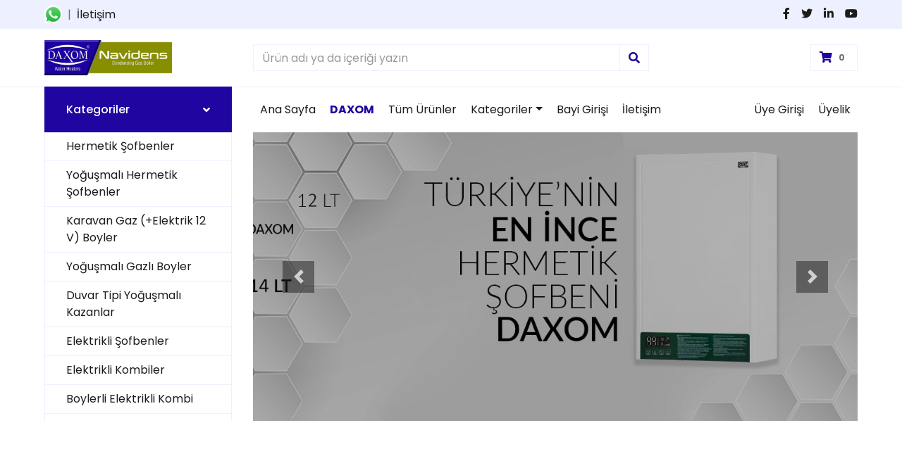

--- FILE ---
content_type: text/html
request_url: https://online.daxom.com/bilgi.asp?ID=278&x=Taksit
body_size: 33375
content:
<!DOCTYPE html>
<html lang="en">

<head>
    <meta charset="utf-8">
    <title>Daxom Online | Online Kombi Al</title>
    <meta content="width=device-width, initial-scale=1.0" name="viewport">
    <meta content="online kombi, daxom kombi" name="keywords">
    <meta content="Online Daxom Kombi alabileceğiniz Daxom resmi sitesi" name="description">
	<meta name="google-site-verification" content="mSRwmzt9m1uAJRsYxs001cgqsb0Hu-Hsft2--8E0MZA" />
    <!-- Favicon -->
    <link rel="icon" href="/daxomico.png" type="image/x-icon" />
	<link rel="apple-touch-icon" href="/daxomico.png" />


    <!-- Google Web Fonts -->
    <link rel="preconnect" href="https://fonts.gstatic.com">
    <link href="https://fonts.googleapis.com/css2?family=Poppins:wght@100;200;300;400;500;600;700;800;900&display=swap" rel="stylesheet"> 

    <!-- Font Awesome -->
	<script src="https://kit.fontawesome.com/0577de3e0e.js" crossorigin="anonymous"></script>
    <!-- Libraries Stylesheet -->
    <link href="/lib/owlcarousel/assets/owl.carousel.min.css" rel="stylesheet">

    <!-- Customized Bootstrap Stylesheet -->
    <link href="/css/style.css" rel="stylesheet">
</head>

<body>

    <div class="container-fluid">
        <div class="row bg-secondary py-2 px-xl-5">
					
            <div class="col-lg-6 d-none d-lg-block">
                <div class="d-inline-flex align-items-center">
                    <!--<a class="text-dark"><i class="fab fa-envelope fw-bold text-success"></i> info@daxom.com</a>
                    <span class="text-muted px-2">|</span>-->
                    <a class="text-dark" href="https://wa.me/+905307626728"><img src="/wicon.png" style="height:25px;"></a>
                    <span class="text-muted px-2">|</span>
                    <a class="text-dark" href="/iletisim">İletişim</a>
                </div>
            </div>			
            <div class="col-lg-6 text-center text-lg-right">
                <div class="d-inline-flex align-items-center">
					
                    <a class="text-dark px-2" href="https:&#47;&#47;www.facebook.com&#47;DaxomTR">
                        <i class="fab fa-facebook-f"></i>
                    </a>
										
                    <a class="text-dark px-2" href="https:&#47;&#47;twitter.com&#47;daxom">
                        <i class="fab fa-twitter"></i>
                    </a>
										
                    <a class="text-dark px-2" href="https:&#47;&#47;www.linkedin.com&#47;in&#47;daxom&#47;">
                        <i class="fab fa-linkedin-in"></i>
                    </a>
										
                    <a class="text-dark pl-2" href="https:&#47;&#47;www.youtube.com&#47;channel&#47;UCkLK-vVTv10b8ph6ZtH45sw">
                        <i class="fab fa-youtube"></i>
                    </a>
					
                </div>
            </div>
        </div>
        <div class="row align-items-center py-3 px-xl-5">
            <div class="col-lg-3 d-none d-lg-block">
                <a href="/" class="text-decoration-none">
                    <img src="/daxomlogo.jpg" style="height:50px;">
                </a>
            </div>
			
            <div class="col-lg-6 col-6 text-left">
                <form action="/urunler" method="post">
                    <div class="input-group">
                        <input type="text" class="form-control" required name="keyword" value="" placeholder="Ürün adı ya da içeriği yazın">
                        <div class="input-group-append">
                            <span class="input-group-text bg-transparent text-primary">
                                <i class="fa fa-search"></i>
                            </span>
                        </div>
                    </div>
                </form>
            </div>
			
            <div class="col-lg-3 col-6 text-right">
                <a href="/sepet" class="btn border">
                    <i class="fas fa-shopping-cart text-primary"></i>
                    <span class="badge">0</span>
                </a>
            </div>
        </div>
    </div>    <div class="container-fluid mb-5">
        <div class="row border-top px-xl-5">
            <div class="col-lg-3 d-none d-lg-block">
                <a class="btn shadow-none d-flex align-items-center justify-content-between bg-primary text-white w-100" data-toggle="collapse" href="#navbar-vertical" style="height: 65px; margin-top: -1px; padding: 0 30px;">
                    <h6 class="m-0 text-white">Kategoriler</h6>
                    <i class="fa fa-angle-down text-white"></i>
                </a>
                <nav class="collapse show navbar navbar-vertical navbar-light align-items-start p-0 border border-top-0 border-bottom-0" id="navbar-vertical">
                    <div class="navbar-nav w-100 overflow-auto" style="height: 410px">
					
						<a class="nav-item nav-link" href="/kategori/1/hermetik-sofbenler">Hermetik Şofbenler</a>
					
						<a class="nav-item nav-link" href="/kategori/5/yogusmali-hermetik-sofbenler">Yoğuşmalı  Hermetik Şofbenler</a>
					
						<a class="nav-item nav-link" href="/kategori/11/karavan-gaz-elektrik-12-v-boyler">Karavan Gaz (+Elektrik 12 V) Boyler</a>
					
						<a class="nav-item nav-link" href="/kategori/10/yogusmali-gazli-boyler">Yoğuşmalı Gazlı Boyler</a>
					
						<a class="nav-item nav-link" href="/kategori/3/duvar-tipi-yogusmali-kazanlar">Duvar Tipi Yoğuşmalı Kazanlar</a>
					
						<a class="nav-item nav-link" href="/kategori/4/elektrikli-sofbenler">Elektrikli Şofbenler</a>
					
						<a class="nav-item nav-link" href="/kategori/2/elektrikli-kombiler">Elektrikli Kombiler</a>
					
						<a class="nav-item nav-link" href="/kategori/8/boylerli-elektrikli-kombi">Boylerli Elektrikli Kombi</a>
					
						<a class="nav-item nav-link" href="/kategori/9/harici-boylerli-elektrikli-kombi">Harici Boylerli Elektrikli Kombi</a>
					
						<a class="nav-item nav-link" href="/kategori/7/elektrikli-kazanlar">Elektrikli Kazanlar</a>
					
						<a class="nav-item nav-link" href="/kategori/13/elektrikli-termosifonlar-15-litre">Elektrikli Termosifonlar 15 Litre</a>
					
						<a class="nav-item nav-link" href="/kategori/12/aksesuarlar-ve-diger-urunler">Aksesuarlar ve Diğer Ürünler</a>
					
                    </div>
                </nav>
            </div>
            <div class="col-lg-9">
                <nav class="navbar navbar-expand-lg bg-light navbar-light py-3 py-lg-0 px-0">
                    <a href="/" class="text-decoration-none d-block d-lg-none">
                        <img src="/daxomlogo.jpg" style="height:50px;">
                    </a>
                    <button type="button" class="navbar-toggler" data-toggle="collapse" data-target="#navbarCollapse">
                        <span class="navbar-toggler-icon"></span>
                    </button>
                    <div class="collapse navbar-collapse justify-content-between" id="navbarCollapse">
                        <div class="navbar-nav mr-auto py-0">
                            <a href="/" class="nav-item nav-link">Ana Sayfa</a>
                            <a href="https://daxom.com" target="_blank" class="nav-item nav-link" style="color:#2005a0!important;"><b>DAXOM</b></a>
                            <a href="/urunler" class="nav-item nav-link">Tüm Ürünler</a>
                            <div class="nav-item dropdown">
                                <a href="#" class="nav-link dropdown-toggle" data-toggle="dropdown">Kategoriler</a>
                                <div class="dropdown-menu rounded-0 m-0">
									
										<a class="dropdown-item" href="/kategori/1/hermetik-sofbenler">Hermetik Şofbenler</a>
									
										<a class="dropdown-item" href="/kategori/5/yogusmali-hermetik-sofbenler">Yoğuşmalı  Hermetik Şofbenler</a>
									
										<a class="dropdown-item" href="/kategori/11/karavan-gaz-elektrik-12-v-boyler">Karavan Gaz (+Elektrik 12 V) Boyler</a>
									
										<a class="dropdown-item" href="/kategori/10/yogusmali-gazli-boyler">Yoğuşmalı Gazlı Boyler</a>
									
										<a class="dropdown-item" href="/kategori/3/duvar-tipi-yogusmali-kazanlar">Duvar Tipi Yoğuşmalı Kazanlar</a>
									
										<a class="dropdown-item" href="/kategori/4/elektrikli-sofbenler">Elektrikli Şofbenler</a>
									
										<a class="dropdown-item" href="/kategori/2/elektrikli-kombiler">Elektrikli Kombiler</a>
									
										<a class="dropdown-item" href="/kategori/8/boylerli-elektrikli-kombi">Boylerli Elektrikli Kombi</a>
									
										<a class="dropdown-item" href="/kategori/9/harici-boylerli-elektrikli-kombi">Harici Boylerli Elektrikli Kombi</a>
									
										<a class="dropdown-item" href="/kategori/7/elektrikli-kazanlar">Elektrikli Kazanlar</a>
									
										<a class="dropdown-item" href="/kategori/13/elektrikli-termosifonlar-15-litre">Elektrikli Termosifonlar 15 Litre</a>
									
										<a class="dropdown-item" href="/kategori/12/aksesuarlar-ve-diger-urunler">Aksesuarlar ve Diğer Ürünler</a>
									
                                </div>
                            </div>
                            <a href="/bayi-girisi" class="nav-item nav-link">Bayi Girişi</a>
                            <a href="/iletisim" class="nav-item nav-link">İletişim</a>
                        </div>
						
                        <div class="navbar-nav ml-auto py-0">
                            <a href="/uye-girisi" class="nav-item nav-link">Üye Girişi</a>
                            <a href="/uye-ol" class="nav-item nav-link">Üyelik</a>
                        </div>
						
                    </div>
                </nav>
				
				
                <div id="header-carousel" class="carousel slide" data-ride="carousel">
                    
					<div class="carousel-inner">
					
					
                        <div class="carousel-item active" style="height: 410px;">
                            <img class="img-fluid" src="https://daxom.com/xadmin/docs/img-slides-589832796475887594.jpg" alt="Image">
                            <div class="carousel-caption d-flex flex-column align-items-center justify-content-center">
                                <div class="p-3" style="max-width: 700px;">
                                    
                                </div>
                            </div>
                        </div>
						
					
					
                        <div class="carousel-item " style="height: 410px;">
                            <img class="img-fluid" src="https://daxom.com/xadmin/docs/img-slides-154834332928176444.jpg" alt="Image">
                            <div class="carousel-caption d-flex flex-column align-items-center justify-content-center">
                                <div class="p-3" style="max-width: 700px;">
                                    
                                </div>
                            </div>
                        </div>
						
					
					
                        <div class="carousel-item " style="height: 410px;">
                            <img class="img-fluid" src="https://daxom.com/xadmin/docs/img-slides-631811836835689248.jpg" alt="Image">
                            <div class="carousel-caption d-flex flex-column align-items-center justify-content-center">
                                <div class="p-3" style="max-width: 700px;">
                                    
                                </div>
                            </div>
                        </div>
						
					
					
                        <div class="carousel-item " style="height: 410px;">
                            <img class="img-fluid" src="https://daxom.com/xadmin/docs/img-slides-759723975167867314.jpg" alt="Image">
                            <div class="carousel-caption d-flex flex-column align-items-center justify-content-center">
                                <div class="p-3" style="max-width: 700px;">
                                    
                                </div>
                            </div>
                        </div>
						
					
					
                        <div class="carousel-item " style="height: 410px;">
                            <img class="img-fluid" src="https://daxom.com/xadmin/docs/img-slides-639824573298615755.png" alt="Image">
                            <div class="carousel-caption d-flex flex-column align-items-center justify-content-center">
                                <div class="p-3" style="max-width: 700px;">
                                    
                                </div>
                            </div>
                        </div>
						
					
					
                        <div class="carousel-item " style="height: 410px;">
                            <img class="img-fluid" src="https://daxom.com/xadmin/docs/img-slides-865858287329872324.jpg" alt="Image">
                            <div class="carousel-caption d-flex flex-column align-items-center justify-content-center">
                                <div class="p-3" style="max-width: 700px;">
                                    
                                </div>
                            </div>
                        </div>
						
					
                    </div>
					
                    <a class="carousel-control-prev" href="#header-carousel" data-slide="prev">
                        <div class="btn btn-dark" style="width: 45px; height: 45px;">
                            <span class="carousel-control-prev-icon mb-n2"></span>
                        </div>
                    </a>
                    <a class="carousel-control-next" href="#header-carousel" data-slide="next">
                        <div class="btn btn-dark" style="width: 45px; height: 45px;">
                            <span class="carousel-control-next-icon mb-n2"></span>
                        </div>
                    </a>
                </div>
				
				
            </div>
        </div>
    </div>
	<div class="container-fluid pt-5">
        <div class="row px-xl-5 pb-3">
            <div class="col-lg-3 col-md-6 col-sm-12 pb-1">
                <div class="d-flex align-items-center border mb-4" style="padding: 30px;">
                    <h1 class="fa fa-check text-primary m-0 mr-3"></h1>
                    <h5 class="font-weight-semi-bold m-0">Ürün Kalitemiz</h5>
                </div>
            </div>
            <div class="col-lg-3 col-md-6 col-sm-12 pb-1">
                <div class="d-flex align-items-center border mb-4" style="padding: 30px;">
                    <h1 class="fa fa-shipping-fast text-primary m-0 mr-2"></h1>
                    <h5 class="font-weight-semi-bold m-0">Hızlı Gönderi</h5>
                </div>
            </div>
            <div class="col-lg-3 col-md-6 col-sm-12 pb-1">
                <div class="d-flex align-items-center border mb-4" style="padding: 30px;">
                    <h1 class="fas fa-exchange-alt text-primary m-0 mr-3"></h1>
                    <h5 class="font-weight-semi-bold m-0">14-Gün İade</h5>
                </div>
            </div>
            <div class="col-lg-3 col-md-6 col-sm-12 pb-1">
                <div class="d-flex align-items-center border mb-4" style="padding: 30px;">
                    <h1 class="fa fa-phone-volume text-primary m-0 mr-3"></h1>
                    <h5 class="font-weight-semi-bold m-0">7/24 Destek</h5>
                </div>
            </div>
        </div>
    </div>
 
 <div class="container-fluid pt-5">
        <div class="text-center mb-4">
            <h2 class="section-title px-5"><span class="px-2">Popüler Ürünler</span></h2>
        </div>
        <div class="row px-xl-5 pb-3">
			
			
            <div class="col-lg-2 col-md-6 col-sm-6 col-6 pb-1">
                <div class="card product-item border-0 mb-4">
                    <div class="card-header product-img position-relative overflow-hidden bg-transparent border p-0">
                        <a href="/urun/114/60-kw-elektrikli-kazan-ukdax-60etp"><img class="img-fluid w-100" src="https://daxom.com/xadmin/docs/img-pimg-562773556357457792.jpg" alt=""></a>
                    </div>
                    <div class="card-body border-left border-right text-center p-0 pt-4 pb-3" style="height:125px;">
                        <h6 class="text-truncatee mb-3 small">60 kW Elektrikli kazan UKDAX-60ETP</h6>
                        <div class="d-flex justify-content-center">
                            <h6>69,000.00 TL</h6>
                        </div>
                    </div>
                    <div class="card-footer justify-content-between bg-light border">
                        <div class="row">
						<div class="col-12">
						<a href="/urun/114/60-kw-elektrikli-kazan-ukdax-60etp" class="btn btn-sm text-dark p-0 w-100"><i class="fas fa-eye text-primary mr-1"></i>Detay Gör</a>
						</div>
						<div class="col-12 mt-2 text-center">
						
                        <a href="/sepet/ekle/114" class="btn btn-sm btn-primary text-white rounded p-1 w-100"><i class="fas fa-shopping-cart text-white mr-1"></i>Sepete At</a>
						
						</div>
						</div>
                    </div>
                </div>
            </div>
			
            <div class="col-lg-2 col-md-6 col-sm-6 col-6 pb-1">
                <div class="card product-item border-0 mb-4">
                    <div class="card-header product-img position-relative overflow-hidden bg-transparent border p-0">
                        <a href="/urun/109/24-kw-380-volt-harici-boylerli-elektrikli-kombi-ukdax-24hbt"><img class="img-fluid w-100" src="https://daxom.com/xadmin/docs/img-pimg-415399333829714249.jpg" alt=""></a>
                    </div>
                    <div class="card-body border-left border-right text-center p-0 pt-4 pb-3" style="height:125px;">
                        <h6 class="text-truncatee mb-3 small">24 kW 380 Volt Harici Boylerli  Elektrikli Kombi UKDAX-24HBT</h6>
                        <div class="d-flex justify-content-center">
                            <h6>48,000.00 TL</h6>
                        </div>
                    </div>
                    <div class="card-footer justify-content-between bg-light border">
                        <div class="row">
						<div class="col-12">
						<a href="/urun/109/24-kw-380-volt-harici-boylerli-elektrikli-kombi-ukdax-24hbt" class="btn btn-sm text-dark p-0 w-100"><i class="fas fa-eye text-primary mr-1"></i>Detay Gör</a>
						</div>
						<div class="col-12 mt-2 text-center">
						
                        <a href="/sepet/ekle/109" class="btn btn-sm btn-primary text-white rounded p-1 w-100"><i class="fas fa-shopping-cart text-white mr-1"></i>Sepete At</a>
						
						</div>
						</div>
                    </div>
                </div>
            </div>
			
            <div class="col-lg-2 col-md-6 col-sm-6 col-6 pb-1">
                <div class="card product-item border-0 mb-4">
                    <div class="card-header product-img position-relative overflow-hidden bg-transparent border p-0">
                        <a href="/urun/95/18-kw-yer-tipi-80-lt-boylerli-elektrikli-kombi-ukdax-80y-18bt"><img class="img-fluid w-100" src="https://daxom.com/xadmin/docs/img-pimg-278797427136772689.png" alt=""></a>
                    </div>
                    <div class="card-body border-left border-right text-center p-0 pt-4 pb-3" style="height:125px;">
                        <h6 class="text-truncatee mb-3 small">18 kW Yer Tipi 80 lt Boylerli Elektrikli Kombi UKDAX-80Y-18BT</h6>
                        <div class="d-flex justify-content-center">
                            <h6>77,000.00 TL</h6>
                        </div>
                    </div>
                    <div class="card-footer justify-content-between bg-light border">
                        <div class="row">
						<div class="col-12">
						<a href="/urun/95/18-kw-yer-tipi-80-lt-boylerli-elektrikli-kombi-ukdax-80y-18bt" class="btn btn-sm text-dark p-0 w-100"><i class="fas fa-eye text-primary mr-1"></i>Detay Gör</a>
						</div>
						<div class="col-12 mt-2 text-center">
						
                        <a href="/sepet/ekle/95" class="btn btn-sm btn-primary text-white rounded p-1 w-100"><i class="fas fa-shopping-cart text-white mr-1"></i>Sepete At</a>
						
						</div>
						</div>
                    </div>
                </div>
            </div>
			
            <div class="col-lg-2 col-md-6 col-sm-6 col-6 pb-1">
                <div class="card product-item border-0 mb-4">
                    <div class="card-header product-img position-relative overflow-hidden bg-transparent border p-0">
                        <a href="/urun/106/16-kw-220-volt-harici-boylerli-elektrikli-kombi-ukdax-16hbm"><img class="img-fluid w-100" src="https://daxom.com/xadmin/docs/img-pimg-147877366167983874.jpg" alt=""></a>
                    </div>
                    <div class="card-body border-left border-right text-center p-0 pt-4 pb-3" style="height:125px;">
                        <h6 class="text-truncatee mb-3 small">16 kW 220 Volt Harici Boylerli  Elektrikli Kombi UKDAX-16HBM</h6>
                        <div class="d-flex justify-content-center">
                            <h6>43,000.00 TL</h6>
                        </div>
                    </div>
                    <div class="card-footer justify-content-between bg-light border">
                        <div class="row">
						<div class="col-12">
						<a href="/urun/106/16-kw-220-volt-harici-boylerli-elektrikli-kombi-ukdax-16hbm" class="btn btn-sm text-dark p-0 w-100"><i class="fas fa-eye text-primary mr-1"></i>Detay Gör</a>
						</div>
						<div class="col-12 mt-2 text-center">
						
                        <a href="/sepet/ekle/106" class="btn btn-sm btn-primary text-white rounded p-1 w-100"><i class="fas fa-shopping-cart text-white mr-1"></i>Sepete At</a>
						
						</div>
						</div>
                    </div>
                </div>
            </div>
			
            <div class="col-lg-2 col-md-6 col-sm-6 col-6 pb-1">
                <div class="card product-item border-0 mb-4">
                    <div class="card-header product-img position-relative overflow-hidden bg-transparent border p-0">
                        <a href="/urun/77/10-kw-220-volt-elektrikli-sofben-ukdax-10ksm"><img class="img-fluid w-100" src="https://daxom.com/xadmin/docs/img-pimg-668712418548728835.jpg" alt=""></a>
                    </div>
                    <div class="card-body border-left border-right text-center p-0 pt-4 pb-3" style="height:125px;">
                        <h6 class="text-truncatee mb-3 small">10 kW 220 Volt Elektrikli Şofben UKDAX-10KSM</h6>
                        <div class="d-flex justify-content-center">
                            <h6>16,000.00 TL</h6>
                        </div>
                    </div>
                    <div class="card-footer justify-content-between bg-light border">
                        <div class="row">
						<div class="col-12">
						<a href="/urun/77/10-kw-220-volt-elektrikli-sofben-ukdax-10ksm" class="btn btn-sm text-dark p-0 w-100"><i class="fas fa-eye text-primary mr-1"></i>Detay Gör</a>
						</div>
						<div class="col-12 mt-2 text-center">
						
                        <a href="/sepet/ekle/77" class="btn btn-sm btn-primary text-white rounded p-1 w-100"><i class="fas fa-shopping-cart text-white mr-1"></i>Sepete At</a>
						
						</div>
						</div>
                    </div>
                </div>
            </div>
			
            <div class="col-lg-2 col-md-6 col-sm-6 col-6 pb-1">
                <div class="card product-item border-0 mb-4">
                    <div class="card-header product-img position-relative overflow-hidden bg-transparent border p-0">
                        <a href="/urun/142/sofben-kombi-50-cm-ilave-baca-yhs100151"><img class="img-fluid w-100" src="https://daxom.com/xadmin/docs/img-pimg-124411655722416934.png" alt=""></a>
                    </div>
                    <div class="card-body border-left border-right text-center p-0 pt-4 pb-3" style="height:125px;">
                        <h6 class="text-truncatee mb-3 small">Şofben, Kombi 50 cm İlave Baca YHS100151</h6>
                        <div class="d-flex justify-content-center">
                            <h6>500.00 TL</h6>
                        </div>
                    </div>
                    <div class="card-footer justify-content-between bg-light border">
                        <div class="row">
						<div class="col-12">
						<a href="/urun/142/sofben-kombi-50-cm-ilave-baca-yhs100151" class="btn btn-sm text-dark p-0 w-100"><i class="fas fa-eye text-primary mr-1"></i>Detay Gör</a>
						</div>
						<div class="col-12 mt-2 text-center">
						
                        <a href="/sepet/ekle/142" class="btn btn-sm btn-primary text-white rounded p-1 w-100"><i class="fas fa-shopping-cart text-white mr-1"></i>Sepete At</a>
						
						</div>
						</div>
                    </div>
                </div>
            </div>
			
        </div>
    </div>

    <div class="container-fluid bg-secondary my-5">
        <div class="row justify-content-md-center py-5 px-xl-5">
            <div class="col-md-6 col-12 py-5">
                <div class="text-center mb-2 pb-2">
                    <h2 class="section-title px-5 mb-3"><span class="bg-secondary px-2">Güncel Kalın</span></h2>
                    <p>E-posta adresinizi bırakın tüm güncelleme ve yeni ürünlerimizden sizi anında haberdar edelim.</p>
                </div>
                <form action="" method="post">
                    <div class="input-group">
                        <input type="text" name="email" required class="form-control border-white p-4" placeholder="Lütfen e-posta adresinizi yazın">
                        <div class="input-group-append">
                            <button class="btn btn-primary px-4 text-white">Katıl</button>
							<input type="hidden" name="prc" value="1">
                        </div>
                    </div>
                </form>
            </div>
        </div>
    </div>    <div class="container-fluid bg-secondary text-dark mt-1 pt-1">
        <div class="row px-xl-5 pt-5">
            <div class="col-lg-4 col-md-12 mb-5 pr-3 pr-xl-5">
                <a href="/" class="text-decoration-none">
                    <img src="/daxomlogo.jpg" style="height:80px;">
                </a>
                <p class="mt-3 fs-5 text-justify">Şirketimiz 2004 yılından bu yana DAXOM ticari markası ile ısı cihazları sektöründe faaliyet göstermektedir. Faaliyete başladığımız günden bu yana giderek artan müşteri güveni ve memnuniyeti ile sektörde güvenilen ve aranan marka olma hedefi ile yolumuza devam etmekteyiz.</p>
                <p class="mb-2"><i class="fa fa-map-marker-alt text-primary mr-3"></i>Namık Kemal Mah. Marmara Cad. No:74 34762 Ümraniye - İSTANBUL</p>
                <p class="mb-0"><i class="fa fa-phone-alt text-primary mr-3"></i>+90216 369 8536</p>
            </div>
            <div class="col-lg-8 col-md-12">
                <div class="row">
                    <div class="col-md-4 mb-5">
                        <h5 class="font-weight-bold text-dark mb-4">Hızlı Linkler</h5>
                        <div class="d-flex flex-column justify-content-start">
                            <a class="text-dark mb-2" href="/"><i class="fa fa-angle-right mr-2"></i>Ana Sayfa</a>
                            <a class="text-dark mb-2" href="/urunler"><i class="fa fa-angle-right mr-2"></i>Ürünler</a>
                            <a class="text-dark mb-2" href="/kategoriler"><i class="fa fa-angle-right mr-2"></i>Kategoriler</a>
                            <a class="text-dark mb-2" href="/uye-ol"><i class="fa fa-angle-right mr-2"></i>Üye Ol</a>
                            <a class="text-dark mb-2" href="/bayi-uyelik"><i class="fa fa-angle-right mr-2"></i>Bayi Ol</a>
                            <a class="text-dark mb-4" href="/iletisim"><i class="fa fa-angle-right mr-2"></i>İletişim</a>
                            <a class="text-dark mb-4" href="https://daxom.com" style="color:#2005a0!important;font-weight:bold;" target="_blank"><i class="fa fa-angle-right mr-2"></i>DAXOM</a>

                            <a class="text-dark mb-2" href="/mesafeli-satis"><i class="fa fa-angle-right mr-2"></i>Isı Satış Sözleşmesi</a>
                            <a class="text-dark mb-2" href="/iptal-ve-iade"><i class="fa fa-angle-right mr-2"></i>İptal ve İade Koşulları</a>
                            <a class="text-dark mb-2" href="/kvkk"><i class="fa fa-angle-right mr-2"></i>KVKK Aydınlatma Metni</a>
                        </div>
                    </div>
                    <div class="col-md-4 mb-5">
                        <h5 class="font-weight-bold text-dark mb-4">Bazı Ürünler</h5>
                        <div class="d-flex flex-column justify-content-start">
							
								<a class="text-dark mb-2" href="/urun/101/18-kw-yer-tipi-120-lt-boylerli-elektrikli-kombi-ukdax-120-18bt"><i class="fa fa-angle-right mr-2"></i>18 kW Yer Tipi 120 lt Boylerli Elektrikli Kombi UKDAX-120-18BT</a>
							
								<a class="text-dark mb-2" href="/urun/126/48-kw-380-volt-elektrikli-kombi-sadece-isitma-ukdax-48ett"><i class="fa fa-angle-right mr-2"></i>48 kW 380 Volt Elektrikli Kombi (Sadece Isıtma) UKDAX-48ETT</a>
							
								<a class="text-dark mb-2" href="/urun/26/navidens-145"><i class="fa fa-angle-right mr-2"></i>NAVIDENS 145</a>
							
								<a class="text-dark mb-2" href="/urun/89/18-kw-duvar-tipi-boylerli-elektrikli-kombi-380-volt-ukdax-18ebt"><i class="fa fa-angle-right mr-2"></i>18 kW Duvar Tipi Boylerli Elektrikli Kombi 380 Volt UKDAX-18EBT</a>
							
								<a class="text-dark mb-2" href="/urun/130/18-kw-220-volt-elektrikli-kombi-sadece-isitma-ukdax-18etm"><i class="fa fa-angle-right mr-2"></i>18 kW 220 Volt Elektrikli Kombi (Sadece Isıtma) UKDAX-18ETM</a>
							
								<a class="text-dark mb-2" href="/urun/87/12-kw-duvar-tipi-boylerli-elektrikli-kombi-220volt-ukdax-12ebm"><i class="fa fa-angle-right mr-2"></i>12 kW Duvar Tipi Boylerli Elektrikli Kombi 220Volt UKDAX-12EBM</a>
							
                        </div>
                    </div>
                    <div class="col-md-4 mb-5">
                        <h5 class="font-weight-bold text-dark mb-4 d-none">E-Bülten</h5>
                        <form action="" class="d-none">
                            <div class="form-group">
                                <input type="text" class="form-control border-0 py-4" placeholder="Adınız ve soyadınız" required="required" />
                            </div>
                            <div class="form-group">
                                <input type="email" class="form-control border-0 py-4" placeholder="E-posta adresiniz"
                                    required="required" />
                            </div>
                            <div>
                                <button class="btn btn-primary btn-block border-0 py-3 text-white" type="submit">Şimdi Katıl</button>
                            </div>
                        </form>
                    </div>
                </div>
            </div>
        </div>
        <div class="row border-top border-light mx-xl-5 py-4">
            <div class="col-md-6 px-xl-0">
                <p class="mb-md-0 text-center text-md-left text-dark">
                    &copy; <a class="text-dark font-weight-semi-bold" href="https://online.daxom.com">Daxom Online</a>. Tüm hakları saklıdır.<br><small><a href="http://ekolik.com">eKolik</a> tarafından geliştirildi.</small>
                </p>
            </div>
            <div class="col-12 px-xl-0 text-center text-md-right">
			<div class="row p-5">
				<div class="col-12 text-center mt-3"><img src="/bankalar.jpg" class="w-100"></div>
				<div class="col-12 text-center mt-3"><img src="/logolar.jpg" class="w-25"></div>
            </div>
            </div>
        </div>
    </div>

<a href="#" class="btn btn-primary text-white back-to-top"><i class="fa fa-angle-double-up"></i></a>

    <script src="https://code.jquery.com/jquery-3.4.1.min.js"></script>
    <script src="https://stackpath.bootstrapcdn.com/bootstrap/4.4.1/js/bootstrap.bundle.min.js"></script>
    <script src="/lib/easing/easing.min.js"></script>
    <script src="/lib/owlcarousel/owl.carousel.min.js"></script>
    <script src="/mail/jqBootstrapValidation.min.js"></script>
    <script src="/mail/contact.js"></script>
	<script src="https://cdnjs.cloudflare.com/ajax/libs/jquery.inputmask/3.3.4/jquery.inputmask.bundle.min.js"></script>
	
    <script src="/js/main.js?xxx=496999566"></script>

	
</body>

</html>

--- FILE ---
content_type: application/javascript
request_url: https://online.daxom.com/js/main.js?xxx=496999566
body_size: 4000
content:
(function ($) {
    "use strict";
    
    // Dropdown on mouse hover
    $(document).ready(function () {
        function toggleNavbarMethod() {
            if ($(window).width() > 992) {
                $('.navbar .dropdown').on('mouseover', function () {
                    $('.dropdown-toggle', this).trigger('click');
                }).on('mouseout', function () {
                    $('.dropdown-toggle', this).trigger('click').blur();
                });
            } else {
                $('.navbar .dropdown').off('mouseover').off('mouseout');
            }
        }
        toggleNavbarMethod();
        $(window).resize(toggleNavbarMethod);
		
		$(".phoneMask").inputmask("9999-999-9999");		
		$(".cardMask").inputmask("9999 9999 9999 9999");		
		$(".monthMask").inputmask("99");		
		$(".codeMask").inputmask("999");
				
		$(".cardformSubmit").on("click",function(){
			var val = $(".cardMask").val();
			console.log(val);
			if (val!="") {
				var newval = val.replaceAll(" ","");
				$(".cardMask2").val(newval);
				$('#cardForm').submit();
			}			
		});
		
		$('.typeofMoney').on('click', function(){
			var val = $(this).attr('value');
			if(val=="2") {location.href='/odeme?i=i&typeofmoney=2';}
			if(val=="1") {location.href='/odeme?i=i&typeofmoney=1';}
		});
		
		$('.cCellB').on('click', function(){
			var val = $(this).attr('value');
			if(val=="1") {
					$('.cCell').addClass('d-none');$('.cCellI').removeAttr('required').val('');
					$('.cCellTC').removeClass('d-none');$('.cCellITC').attr('required','required');
				}
			if(val=="2") {
					$('.cCell').removeClass('d-none');$('.cCellI').attr('required','required');
					$('.cCellTC').addClass('d-none');$('.cCellITC').removeAttr('required').val('');
				}
		});
		
		$('.insCheck').on('click', function(){
			var val = $(this).attr('value');
			location.href='/odeme?i=i&typeofmoney=2&inst='+val;
		});
		
		$('.faddress').on('click', function(){
			if($('.faddress').prop('checked')==true) {
				$('.tes1').val($('.fat1').val());
				$('.tes2').val($('.fat2').val());
			} else {
				$('.tes1').val('');
				$('.tes2').val('');				
			}
		});
		
    });
        
    // Back to top button
    $(window).scroll(function () {
        if ($(this).scrollTop() > 100) {
            $('.back-to-top').fadeIn('slow');
        } else {
            $('.back-to-top').fadeOut('slow');
        }
    });
    $('.back-to-top').click(function () {
        $('html, body').animate({scrollTop: 0}, 1500, 'easeInOutExpo');
        return false;
    });


    // Vendor carousel
    $('.vendor-carousel').owlCarousel({
        loop: true,
        margin: 29,
        nav: false,
        autoplay: true,
        smartSpeed: 1000,
        responsive: {
            0:{
                items:2
            },
            576:{
                items:3
            },
            768:{
                items:4
            },
            992:{
                items:5
            },
            1200:{
                items:6
            }
        }
    });


    // Related carousel
    $('.related-carousel').owlCarousel({
        loop: true,
        margin: 29,
        nav: false,
        autoplay: true,
        smartSpeed: 1000,
        responsive: {
            0:{
                items:1
            },
            576:{
                items:2
            },
            768:{
                items:3
            },
            992:{
                items:4
            }
        }
    });


    // Product Quantity
    $('.quantity button').on('click', function () {
        var button = $(this);
        var oldValue = button.parent().parent().find('input').val();
        if (button.hasClass('btn-plus')) {
            var newVal = parseFloat(oldValue) + 1;
        } else {
            if (oldValue > 0) {
                var newVal = parseFloat(oldValue) - 1;
            } else {
                newVal = 0;
            }
        }
        button.parent().parent().find('input').val(newVal);
    });
    
})(jQuery);

